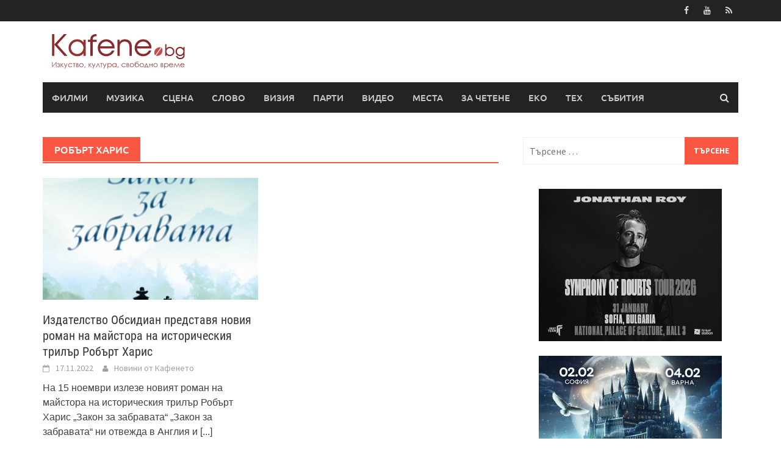

--- FILE ---
content_type: text/html; charset=UTF-8
request_url: https://kafene.bg/tag/%D1%80%D0%BE%D0%B1%D1%8A%D1%80%D1%82-%D1%85%D0%B0%D1%80%D0%B8%D1%81/
body_size: 8876
content:
<!DOCTYPE html>
<html dir="ltr" lang="bg-BG" prefix="og: https://ogp.me/ns#">
<head>
<meta charset="UTF-8">
<meta name="viewport" content="width=device-width, initial-scale=1">
<link rel="profile" href="http://gmpg.org/xfn/11">
<link rel="pingback" href="https://kafene.bg/xmlrpc.php">
<title>Робърт Харис | Kafene.bg</title>

		<!-- All in One SEO 4.9.3 - aioseo.com -->
	<meta name="robots" content="max-image-preview:large" />
	<link rel="canonical" href="https://kafene.bg/tag/%d1%80%d0%be%d0%b1%d1%8a%d1%80%d1%82-%d1%85%d0%b0%d1%80%d0%b8%d1%81/" />
	<meta name="generator" content="All in One SEO (AIOSEO) 4.9.3" />
		<script type="application/ld+json" class="aioseo-schema">
			{"@context":"https:\/\/schema.org","@graph":[{"@type":"BreadcrumbList","@id":"https:\/\/kafene.bg\/tag\/%D1%80%D0%BE%D0%B1%D1%8A%D1%80%D1%82-%D1%85%D0%B0%D1%80%D0%B8%D1%81\/#breadcrumblist","itemListElement":[{"@type":"ListItem","@id":"https:\/\/kafene.bg#listItem","position":1,"name":"\u041d\u0430\u0447\u0430\u043b\u043e","item":"https:\/\/kafene.bg","nextItem":{"@type":"ListItem","@id":"https:\/\/kafene.bg\/tag\/%d1%80%d0%be%d0%b1%d1%8a%d1%80%d1%82-%d1%85%d0%b0%d1%80%d0%b8%d1%81\/#listItem","name":"\u0420\u043e\u0431\u044a\u0440\u0442 \u0425\u0430\u0440\u0438\u0441"}},{"@type":"ListItem","@id":"https:\/\/kafene.bg\/tag\/%d1%80%d0%be%d0%b1%d1%8a%d1%80%d1%82-%d1%85%d0%b0%d1%80%d0%b8%d1%81\/#listItem","position":2,"name":"\u0420\u043e\u0431\u044a\u0440\u0442 \u0425\u0430\u0440\u0438\u0441","previousItem":{"@type":"ListItem","@id":"https:\/\/kafene.bg#listItem","name":"\u041d\u0430\u0447\u0430\u043b\u043e"}}]},{"@type":"CollectionPage","@id":"https:\/\/kafene.bg\/tag\/%D1%80%D0%BE%D0%B1%D1%8A%D1%80%D1%82-%D1%85%D0%B0%D1%80%D0%B8%D1%81\/#collectionpage","url":"https:\/\/kafene.bg\/tag\/%D1%80%D0%BE%D0%B1%D1%8A%D1%80%D1%82-%D1%85%D0%B0%D1%80%D0%B8%D1%81\/","name":"\u0420\u043e\u0431\u044a\u0440\u0442 \u0425\u0430\u0440\u0438\u0441 | Kafene.bg","inLanguage":"bg-BG","isPartOf":{"@id":"https:\/\/kafene.bg\/#website"},"breadcrumb":{"@id":"https:\/\/kafene.bg\/tag\/%D1%80%D0%BE%D0%B1%D1%8A%D1%80%D1%82-%D1%85%D0%B0%D1%80%D0%B8%D1%81\/#breadcrumblist"}},{"@type":"Organization","@id":"https:\/\/kafene.bg\/#organization","name":"Kafene.bg","description":"\u0441\u0430\u0439\u0442 \u0437\u0430 \u0438\u0437\u043a\u0443\u0441\u0442\u0432\u043e, \u043a\u0443\u043b\u0442\u0443\u0440\u0430 \u0438 \u0441\u0432\u043e\u0431\u043e\u0434\u043d\u043e \u0432\u0440\u0435\u043c\u0435","url":"https:\/\/kafene.bg\/"},{"@type":"WebSite","@id":"https:\/\/kafene.bg\/#website","url":"https:\/\/kafene.bg\/","name":"Kafene.bg","description":"\u0441\u0430\u0439\u0442 \u0437\u0430 \u0438\u0437\u043a\u0443\u0441\u0442\u0432\u043e, \u043a\u0443\u043b\u0442\u0443\u0440\u0430 \u0438 \u0441\u0432\u043e\u0431\u043e\u0434\u043d\u043e \u0432\u0440\u0435\u043c\u0435","inLanguage":"bg-BG","publisher":{"@id":"https:\/\/kafene.bg\/#organization"}}]}
		</script>
		<!-- All in One SEO -->

<link rel="alternate" type="application/rss+xml" title="Kafene.bg &raquo; Поток" href="https://kafene.bg/feed/" />
<link rel="alternate" type="application/rss+xml" title="Kafene.bg &raquo; поток за коментари" href="https://kafene.bg/comments/feed/" />
<link rel="alternate" type="application/rss+xml" title="Kafene.bg &raquo; поток за етикета Робърт Харис " href="https://kafene.bg/tag/%d1%80%d0%be%d0%b1%d1%8a%d1%80%d1%82-%d1%85%d0%b0%d1%80%d0%b8%d1%81/feed/" />
<style id='wp-img-auto-sizes-contain-inline-css' type='text/css'>
img:is([sizes=auto i],[sizes^="auto," i]){contain-intrinsic-size:3000px 1500px}
/*# sourceURL=wp-img-auto-sizes-contain-inline-css */
</style>
<style id='wp-emoji-styles-inline-css' type='text/css'>

	img.wp-smiley, img.emoji {
		display: inline !important;
		border: none !important;
		box-shadow: none !important;
		height: 1em !important;
		width: 1em !important;
		margin: 0 0.07em !important;
		vertical-align: -0.1em !important;
		background: none !important;
		padding: 0 !important;
	}
/*# sourceURL=wp-emoji-styles-inline-css */
</style>
<link rel='stylesheet' id='awaken-font-awesome-css' href='https://kafene.bg/wp-content/themes/awaken/css/font-awesome.min.css?ver=4.4.0' type='text/css' media='all' />
<link rel='stylesheet' id='bootstrap.css-css' href='https://kafene.bg/wp-content/themes/awaken/css/bootstrap.min.css?ver=all' type='text/css' media='all' />
<link rel='stylesheet' id='awaken-style-css' href='https://kafene.bg/wp-content/themes/awaken/style.css?ver=2.3.1' type='text/css' media='all' />
<link rel='stylesheet' id='awaken-fonts-css' href='https://kafene.bg/wp-content/themes/awaken/css/fonts.css' type='text/css' media='all' />
<link rel="preload" class="mv-grow-style" href="https://kafene.bg/wp-content/plugins/social-pug/assets/dist/style-frontend-pro.css?ver=1.36.3" as="style"><noscript><link rel='stylesheet' id='dpsp-frontend-style-pro-css' href='https://kafene.bg/wp-content/plugins/social-pug/assets/dist/style-frontend-pro.css?ver=1.36.3' type='text/css' media='all' />
</noscript><style id='dpsp-frontend-style-pro-inline-css' type='text/css'>

				@media screen and ( max-width : 720px ) {
					.dpsp-content-wrapper.dpsp-hide-on-mobile,
					.dpsp-share-text.dpsp-hide-on-mobile {
						display: none;
					}
					.dpsp-has-spacing .dpsp-networks-btns-wrapper li {
						margin:0 2% 10px 0;
					}
					.dpsp-network-btn.dpsp-has-label:not(.dpsp-has-count) {
						max-height: 40px;
						padding: 0;
						justify-content: center;
					}
					.dpsp-content-wrapper.dpsp-size-small .dpsp-network-btn.dpsp-has-label:not(.dpsp-has-count){
						max-height: 32px;
					}
					.dpsp-content-wrapper.dpsp-size-large .dpsp-network-btn.dpsp-has-label:not(.dpsp-has-count){
						max-height: 46px;
					}
				}
			
/*# sourceURL=dpsp-frontend-style-pro-inline-css */
</style>
<script type="text/javascript" src="https://kafene.bg/wp-includes/js/jquery/jquery.min.js?ver=3.7.1" id="jquery-core-js"></script>
<script type="text/javascript" src="https://kafene.bg/wp-includes/js/jquery/jquery-migrate.min.js?ver=3.4.1" id="jquery-migrate-js"></script>
<link rel="https://api.w.org/" href="https://kafene.bg/wp-json/" /><link rel="alternate" title="JSON" type="application/json" href="https://kafene.bg/wp-json/wp/v2/tags/9710" /><link rel="EditURI" type="application/rsd+xml" title="RSD" href="https://kafene.bg/xmlrpc.php?rsd" />
<meta name="generator" content="WordPress 6.9" />
<!-- Google tag (gtag.js) -->
<script async src="https://www.googletagmanager.com/gtag/js?id=G-38H0T14CXN"></script>
<script>
  window.dataLayer = window.dataLayer || [];
  function gtag(){dataLayer.push(arguments);}
  gtag('js', new Date());

  gtag('config', 'G-38H0T14CXN');
</script>

<script data-host="https://count.bg" data-dnt="false" src="https://count.bg/js/script.js" id="ZwSg9rf6GA" async defer></script>
<style>html, body { font-family: 'Open Sans', sans-serif; }
.site-branding {
    min-height: 100px;
}</style><meta name="hubbub-info" description="Hubbub 1.36.3"><link rel="icon" href="https://kafene.bg/wp-content/uploads/2024/06/cropped-favicon-32x32.png" sizes="32x32" />
<link rel="icon" href="https://kafene.bg/wp-content/uploads/2024/06/cropped-favicon-192x192.png" sizes="192x192" />
<link rel="apple-touch-icon" href="https://kafene.bg/wp-content/uploads/2024/06/cropped-favicon-180x180.png" />
<meta name="msapplication-TileImage" content="https://kafene.bg/wp-content/uploads/2024/06/cropped-favicon-270x270.png" />
</head>

<body class="archive tag tag-9710 wp-embed-responsive wp-theme-awaken group-blog">
<div id="page" class="hfeed site">
	<a class="skip-link screen-reader-text" href="#content">Skip to content</a>
	<header id="masthead" class="site-header" role="banner">
		
		
		<div class="top-nav">
			<div class="container">
				<div class="row">
										<div class="col-xs-12 col-sm-6 col-md-8 ">
													<nav id="top-navigation" class="top-navigation" role="navigation">
															</nav><!-- #site-navigation -->	
							<a href="#" class="navbutton" id="top-nav-button">Top Menu</a>
							<div class="responsive-topnav"></div>
									
					</div><!-- col-xs-12 col-sm-6 col-md-8 -->
					<div class="col-xs-12 col-sm-6 col-md-4">
						
	<div class="asocial-area">
			<span class="asocial-icon facebook"><a href="https://www.facebook.com/Kafene.Art.Bulgaria/" target="_blank"><i class="fa fa-facebook"></i></a></span>
						<span class="asocial-icon youtube"><a href="https://www.youtube.com/channel/UCMvYRaP4ZOioKasoRk0Fo2w" target="_blank"><i class="fa fa-youtube"></i></a></span>
				<span class="asocial-icon rss"><a href="http://kafene.bg/feed/" target="_blank"><i class="fa fa-rss"></i></a></span>
				</div>
	
					</div><!-- col-xs-12 col-sm-6 col-md-4 -->
				</div><!-- row -->
			</div><!-- .container -->
		</div>
	
	<div class="site-branding">
		<div class="container">
			<div class="site-brand-container">
										<div class="site-logo">
							<a href="https://kafene.bg/" rel="home"><img src="http://kafene.bg/wp-content/uploads/2017/01/kafene_logo.jpg" alt="Kafene.bg"></a>
						</div>
								</div><!-- .site-brand-container -->
						
		</div>
	</div>

	<div class="container">
		<div class="awaken-navigation-container">
			<nav id="site-navigation" class="main-navigation cl-effect-10" role="navigation">
				<div class="menu-%d0%ba%d0%b0%d1%82%d0%b5%d0%b3%d0%be%d1%80%d0%b8%d0%b8-%d0%b3%d0%be%d1%80%d0%bd%d0%b0-%d0%bd%d0%b0%d0%b2%d0%b8%d0%b3%d0%b0%d1%86%d0%b8%d1%8f-container"><ul id="menu-%d0%ba%d0%b0%d1%82%d0%b5%d0%b3%d0%be%d1%80%d0%b8%d0%b8-%d0%b3%d0%be%d1%80%d0%bd%d0%b0-%d0%bd%d0%b0%d0%b2%d0%b8%d0%b3%d0%b0%d1%86%d0%b8%d1%8f" class="menu"><li id="menu-item-31" class="menu-item menu-item-type-taxonomy menu-item-object-category menu-item-31"><a href="https://kafene.bg/category/%d1%84%d0%b8%d0%bb%d0%bc%d0%b8/">ФИЛМИ</a></li>
<li id="menu-item-32" class="menu-item menu-item-type-taxonomy menu-item-object-category menu-item-32"><a href="https://kafene.bg/category/%d0%bc%d1%83%d0%b7%d0%b8%d0%ba%d0%b0/">МУЗИКА</a></li>
<li id="menu-item-33" class="menu-item menu-item-type-taxonomy menu-item-object-category menu-item-33"><a href="https://kafene.bg/category/%d1%81%d1%86%d0%b5%d0%bd%d0%b0/">СЦЕНА</a></li>
<li id="menu-item-34" class="menu-item menu-item-type-taxonomy menu-item-object-category menu-item-34"><a href="https://kafene.bg/category/%d1%81%d0%bb%d0%be%d0%b2%d0%be/">СЛОВО</a></li>
<li id="menu-item-35" class="menu-item menu-item-type-taxonomy menu-item-object-category menu-item-35"><a href="https://kafene.bg/category/%d0%b2%d0%b8%d0%b7%d0%b8%d1%8f/">ВИЗИЯ</a></li>
<li id="menu-item-36" class="menu-item menu-item-type-taxonomy menu-item-object-category menu-item-36"><a href="https://kafene.bg/category/%d0%bf%d0%b0%d1%80%d1%82%d0%b8/">ПАРТИ</a></li>
<li id="menu-item-37" class="menu-item menu-item-type-taxonomy menu-item-object-category menu-item-37"><a href="https://kafene.bg/category/%d0%b2%d0%b8%d0%b4%d0%b5%d0%be/">ВИДЕО</a></li>
<li id="menu-item-38" class="menu-item menu-item-type-taxonomy menu-item-object-category menu-item-38"><a href="https://kafene.bg/category/%d0%bc%d0%b5%d1%81%d1%82%d0%b0/">МЕСТА</a></li>
<li id="menu-item-39" class="menu-item menu-item-type-taxonomy menu-item-object-category menu-item-39"><a href="https://kafene.bg/category/%d0%b7%d0%b0-%d1%87%d0%b5%d1%82%d0%b5%d0%bd%d0%b5/">ЗА ЧЕТЕНЕ</a></li>
<li id="menu-item-40" class="menu-item menu-item-type-taxonomy menu-item-object-category menu-item-40"><a href="https://kafene.bg/category/o%d1%82-%d0%bf%d1%80%d0%b8%d1%80%d0%be%d0%b4%d0%b0%d1%82%d0%b0/">ЕКО</a></li>
<li id="menu-item-50556" class="menu-item menu-item-type-taxonomy menu-item-object-category menu-item-50556"><a href="https://kafene.bg/category/%d1%82%d0%b5%d1%85/">ТЕХ</a></li>
<li id="menu-item-56825" class="menu-item menu-item-type-post_type menu-item-object-page menu-item-56825"><a href="https://kafene.bg/%d1%81%d1%8a%d0%b1%d0%b8%d1%82%d0%b8%d1%8f/">Събития</a></li>
</ul></div>			</nav><!-- #site-navigation -->
			<a href="#" class="navbutton" id="main-nav-button">Main Menu</a>
			<div class="responsive-mainnav"></div>

							<div class="awaken-search-button-icon"></div>
				<div class="awaken-search-box-container">
					<div class="awaken-search-box">
						<form action="https://kafene.bg/" id="awaken-search-form" method="get">
							<input type="text" value="" name="s" id="s" />
							<input type="submit" value="Search" />
						</form>
					</div><!-- th-search-box -->
				</div><!-- .th-search-box-container -->
			
		</div><!-- .awaken-navigation-container-->
	</div><!-- .container -->
	</header><!-- #masthead -->

	<div id="content" class="site-content">
		<div class="container">

	<div class="row">
<div class="col-xs-12 col-sm-6 col-md-8 ">
	<section id="primary" class="content-area">
		<main id="main" class="site-main" role="main">

		
			<header class="archive-page-header">
				<h1 class="archive-page-title">
					Робърт Харис				</h1>

			</header><!-- .page-header -->
            						<div class="row">
			
				<div class="col-xs-12 col-sm-6 col-md-6">
<article id="post-72365" class="genaral-post-item post-72365 post type-post status-publish format-standard has-post-thumbnail hentry category-40 tag-9711 tag-9710">
			<figure class="genpost-featured-image">
			<a href="https://kafene.bg/%d0%b8%d0%b7%d0%b4%d0%b0%d1%82%d0%b5%d0%bb%d1%81%d1%82%d0%b2%d0%be-%d0%be%d0%b1%d1%81%d0%b8%d0%b4%d0%b8%d0%b0%d0%bd-%d0%bf%d1%80%d0%b5%d0%b4%d1%81%d1%82%d0%b0%d0%b2%d1%8f-%d0%bd%d0%be%d0%b2%d0%b8/" title="Издателство Обсидиан представя новия роман на майстора на историческия трилър Робърт Харис"><img width="388" height="220" src="https://kafene.bg/wp-content/uploads/2022/11/RH-Act-of-Oblivion_cover-388x220.jpg" class="attachment-featured size-featured wp-post-image" alt="" decoding="async" fetchpriority="high" /></a>
		</figure>
	
	<header class="genpost-entry-header">
		<h2 class="genpost-entry-title entry-title"><a href="https://kafene.bg/%d0%b8%d0%b7%d0%b4%d0%b0%d1%82%d0%b5%d0%bb%d1%81%d1%82%d0%b2%d0%be-%d0%be%d0%b1%d1%81%d0%b8%d0%b4%d0%b8%d0%b0%d0%bd-%d0%bf%d1%80%d0%b5%d0%b4%d1%81%d1%82%d0%b0%d0%b2%d1%8f-%d0%bd%d0%be%d0%b2%d0%b8/" rel="bookmark">Издателство Обсидиан представя новия роман на майстора на историческия трилър Робърт Харис</a></h2>
					<div class="genpost-entry-meta">
				<span class="posted-on"><a href="https://kafene.bg/%d0%b8%d0%b7%d0%b4%d0%b0%d1%82%d0%b5%d0%bb%d1%81%d1%82%d0%b2%d0%be-%d0%be%d0%b1%d1%81%d0%b8%d0%b4%d0%b8%d0%b0%d0%bd-%d0%bf%d1%80%d0%b5%d0%b4%d1%81%d1%82%d0%b0%d0%b2%d1%8f-%d0%bd%d0%be%d0%b2%d0%b8/" rel="bookmark"><time class="entry-date published updated" datetime="2022-11-17T23:46:09+02:00">17.11.2022</time></a></span><span class="byline"><span class="author vcard"><a class="url fn n" href="https://kafene.bg/author/ot-kafeneto/">Новини от Кафенето</a></span></span>			    			</div><!-- .entry-meta -->
			</header><!-- .entry-header -->

	<div class="genpost-entry-content">
		На 15 ноември излезе новият роман на майстора на историческия трилър Робърт Харис „Закон за забравата&#8220; „Закон за забравата&#8220; ни отвежда в Англия и 
<a class="moretag" href="https://kafene.bg/%d0%b8%d0%b7%d0%b4%d0%b0%d1%82%d0%b5%d0%bb%d1%81%d1%82%d0%b2%d0%be-%d0%be%d0%b1%d1%81%d0%b8%d0%b4%d0%b8%d0%b0%d0%bd-%d0%bf%d1%80%d0%b5%d0%b4%d1%81%d1%82%d0%b0%d0%b2%d1%8f-%d0%bd%d0%be%d0%b2%d0%b8/"> [...]</a>			</div><!-- .entry-content -->
</article><!-- #post-## -->
</div>							
			<div class="col-xs-12 col-sm-12 col-md-12">
							</div>
		</div><!-- .row -->

		
		</main><!-- #main -->
	</section><!-- #primary -->

</div><!-- .bootstrap cols -->
<div class="col-xs-12 col-sm-6 col-md-4">
	
<div id="secondary" class="main-widget-area" role="complementary">
	<aside id="search-2" class="widget widget_search"><form role="search" method="get" class="search-form" action="https://kafene.bg/">
				<label>
					<span class="screen-reader-text">Търсене за:</span>
					<input type="search" class="search-field" placeholder="Търсене &hellip;" value="" name="s" />
				</label>
				<input type="submit" class="search-submit" value="Търсене" />
			</form></aside><aside id="text-36" class="widget widget_text">			<div class="textwidget"><p><a href="https://ticketstation.bg/bg/e22407-jonathan-roy-2026-ndk-hall-3" target="_blank" rel="noopener"><img loading="lazy" decoding="async" class="aligncenter size-full wp-image-95213" src="https://kafene.bg/wp-content/uploads/2025/12/Jonathan-Roy-_300x250.png" alt="" width="300" height="250" srcset="https://kafene.bg/wp-content/uploads/2025/12/Jonathan-Roy-_300x250.png 300w, https://kafene.bg/wp-content/uploads/2025/12/Jonathan-Roy-_300x250-264x220.png 264w" sizes="auto, (max-width: 300px) 100vw, 300px" /></a></p>
<p><a href="https://uconcert-bg.com/" target="_blank" rel="noopener"><img loading="lazy" decoding="async" class="aligncenter size-full wp-image-95502" src="https://kafene.bg/wp-content/uploads/2025/12/resized_300x300.jpg" alt="" width="300" height="300" srcset="https://kafene.bg/wp-content/uploads/2025/12/resized_300x300.jpg 300w, https://kafene.bg/wp-content/uploads/2025/12/resized_300x300-220x220.jpg 220w" sizes="auto, (max-width: 300px) 100vw, 300px" /></a></p>
<p><a href="https://ticketstation.bg/bg/e20486-marcus-and-martinus-city-stage-sofia" target="_blank" rel="noopener"><img loading="lazy" decoding="async" src="https://kafene.bg/wp-content/uploads/2026/01/MarcusMartinus_300ь300.jpg" alt="" width="300" height="300" class="aligncenter size-full wp-image-95710" srcset="https://kafene.bg/wp-content/uploads/2026/01/MarcusMartinus_300ь300.jpg 300w, https://kafene.bg/wp-content/uploads/2026/01/MarcusMartinus_300ь300-220x220.jpg 220w" sizes="auto, (max-width: 300px) 100vw, 300px" /></a></p>
<p><a href="https://uconcert-bg.com/rock-sympho-show-prime-orchestra-burgas26/" target="_blank" rel="noopener"><img loading="lazy" decoding="async" class="aligncenter size-full wp-image-95503" src="https://kafene.bg/wp-content/uploads/2025/12/Rock-symphony.jpg" alt="" width="300" height="300" srcset="https://kafene.bg/wp-content/uploads/2025/12/Rock-symphony.jpg 300w, https://kafene.bg/wp-content/uploads/2025/12/Rock-symphony-220x220.jpg 220w" sizes="auto, (max-width: 300px) 100vw, 300px" /></a></p>
<p><a href="https://uconcert-bg.com/rock-symphony-orchestra-sofia25/" target="_blank" rel="noopener"><img loading="lazy" decoding="async" class="aligncenter size-full wp-image-95504" src="https://kafene.bg/wp-content/uploads/2025/12/TheRSO26.jpg" alt="" width="300" height="300" srcset="https://kafene.bg/wp-content/uploads/2025/12/TheRSO26.jpg 300w, https://kafene.bg/wp-content/uploads/2025/12/TheRSO26-220x220.jpg 220w" sizes="auto, (max-width: 300px) 100vw, 300px" /></a></p>
<p><a href="https://ticketstation.bg/bg/e22486-grease-2026" target="_blank" rel="noopener"><img loading="lazy" decoding="async" class="aligncenter size-full wp-image-95664" src="https://kafene.bg/wp-content/uploads/2026/01/GREASE_BANNER_300x250.jpg" alt="" width="300" height="250" srcset="https://kafene.bg/wp-content/uploads/2026/01/GREASE_BANNER_300x250.jpg 300w, https://kafene.bg/wp-content/uploads/2026/01/GREASE_BANNER_300x250-264x220.jpg 264w" sizes="auto, (max-width: 300px) 100vw, 300px" /></a></p>
<p><a href="https://ticketstation.bg/bg/e21668-grandson-pirotska-5" target="_blank" rel="noopener"><img loading="lazy" decoding="async" class="aligncenter size-full wp-image-95211" src="https://kafene.bg/wp-content/uploads/2025/12/GRANDSON_300x250.jpg" alt="" width="300" height="250" srcset="https://kafene.bg/wp-content/uploads/2025/12/GRANDSON_300x250.jpg 300w, https://kafene.bg/wp-content/uploads/2025/12/GRANDSON_300x250-264x220.jpg 264w" sizes="auto, (max-width: 300px) 100vw, 300px" /></a></p>
<p><a href="https://uconcert-bg.com/adriano-celentano-tribute-show-by-adolfo-sebastiani-sofiya-2025/" target="_blank" rel="noopener"><img loading="lazy" decoding="async" class="aligncenter size-full wp-image-95505" src="https://kafene.bg/wp-content/uploads/2025/12/celentano_300x300.jpg" alt="" width="300" height="300" srcset="https://kafene.bg/wp-content/uploads/2025/12/celentano_300x300.jpg 300w, https://kafene.bg/wp-content/uploads/2025/12/celentano_300x300-220x220.jpg 220w" sizes="auto, (max-width: 300px) 100vw, 300px" /></a></p>
<p><a href="https://ticketstation.bg/bg/e22111-hypocrisy-14-04-26-joy-station" target="_blank" rel="noopener"><img loading="lazy" decoding="async" class="aligncenter size-full wp-image-95212" src="https://kafene.bg/wp-content/uploads/2025/12/HYPOCRISY_300x250.png" alt="" width="300" height="250" srcset="https://kafene.bg/wp-content/uploads/2025/12/HYPOCRISY_300x250.png 300w, https://kafene.bg/wp-content/uploads/2025/12/HYPOCRISY_300x250-264x220.png 264w" sizes="auto, (max-width: 300px) 100vw, 300px" /></a></p>
<p><a href="https://ticketstation.bg/bg/e19939-eros-ramazzotti-sofia" target="_blank" rel="noopener"><img loading="lazy" decoding="async" class="size-full wp-image-94355 aligncenter" src="https://kafene.bg/wp-content/uploads/2025/11/ER-300x250-1.png" alt="" width="300" height="250" srcset="https://kafene.bg/wp-content/uploads/2025/11/ER-300x250-1.png 300w, https://kafene.bg/wp-content/uploads/2025/11/ER-300x250-1-264x220.png 264w" sizes="auto, (max-width: 300px) 100vw, 300px" /></a></p>
<p><a href="https://ticketstation.bg/bg/e22730-sean-paul-2026-vidas-art-arena" target="_blank" rel="noopener"><img loading="lazy" decoding="async" class="aligncenter size-full wp-image-95665" src="https://kafene.bg/wp-content/uploads/2026/01/Sean-Paul_300x250.png" alt="" width="300" height="250" srcset="https://kafene.bg/wp-content/uploads/2026/01/Sean-Paul_300x250.png 300w, https://kafene.bg/wp-content/uploads/2026/01/Sean-Paul_300x250-264x220.png 264w" sizes="auto, (max-width: 300px) 100vw, 300px" /></a></p>
<p><a href="https://ticketstation.bg/bg/e21668-grandson-pirotska-5" target="_blank" rel="noopener"><img loading="lazy" decoding="async" class="aligncenter size-full wp-image-95215" src="https://kafene.bg/wp-content/uploads/2025/12/TINARIWEN_300x250.png" alt="" width="300" height="250" srcset="https://kafene.bg/wp-content/uploads/2025/12/TINARIWEN_300x250.png 300w, https://kafene.bg/wp-content/uploads/2025/12/TINARIWEN_300x250-264x220.png 264w" sizes="auto, (max-width: 300px) 100vw, 300px" /></a></p>
<p><a href="https://ticketstation.bg/bg/e22239-clutch-2026-hall-3-ndk" target="_blank" rel="noopener"><img loading="lazy" decoding="async" class="aligncenter size-full wp-image-95210" src="https://kafene.bg/wp-content/uploads/2025/12/Clutch_300x250.png" alt="" width="300" height="250" srcset="https://kafene.bg/wp-content/uploads/2025/12/Clutch_300x250.png 300w, https://kafene.bg/wp-content/uploads/2025/12/Clutch_300x250-264x220.png 264w" sizes="auto, (max-width: 300px) 100vw, 300px" /></a></p>
<p><a href="https://ticketstation.bg/bg/e22521-tricky-2026-06" target="_blank" rel="noopener"><img loading="lazy" decoding="async" class="aligncenter size-full wp-image-95660" src="https://kafene.bg/wp-content/uploads/2026/01/Tricky_300x250.jpg" alt="" width="300" height="250" srcset="https://kafene.bg/wp-content/uploads/2026/01/Tricky_300x250.jpg 300w, https://kafene.bg/wp-content/uploads/2026/01/Tricky_300x250-264x220.jpg 264w" sizes="auto, (max-width: 300px) 100vw, 300px" /></a></p>
<p><a href="https://ticketstation.bg/bg/e21755-iron-maiden-sofia-2026" target="_blank" rel="noopener"><img loading="lazy" decoding="async" class="aligncenter size-full wp-image-95152" src="https://kafene.bg/wp-content/uploads/2025/12/IRONMAIDEN_ANTHRAX_300x250.png" alt="" width="300" height="250" srcset="https://kafene.bg/wp-content/uploads/2025/12/IRONMAIDEN_ANTHRAX_300x250.png 300w, https://kafene.bg/wp-content/uploads/2025/12/IRONMAIDEN_ANTHRAX_300x250-264x220.png 264w" sizes="auto, (max-width: 300px) 100vw, 300px" /></a></p>
<p><a href="https://ticketstation.bg/bg/e22374-chris-isaak-2026" target="_blank" rel="noopener"><img loading="lazy" decoding="async" class="aligncenter size-full wp-image-95216" src="https://kafene.bg/wp-content/uploads/2025/12/ChrisIsaak_2026_300x250.jpg" alt="" width="300" height="250" srcset="https://kafene.bg/wp-content/uploads/2025/12/ChrisIsaak_2026_300x250.jpg 300w, https://kafene.bg/wp-content/uploads/2025/12/ChrisIsaak_2026_300x250-264x220.jpg 264w" sizes="auto, (max-width: 300px) 100vw, 300px" /></a></p>
<p><a href="https://ticketstation.bg/bg/e22607-scorpions-27-06-2026" target="_blank" rel="noopener"><img loading="lazy" decoding="async" class="aligncenter size-full wp-image-95661" src="https://kafene.bg/wp-content/uploads/2026/01/Scorpions2026_300x250.jpg" alt="" width="300" height="250" srcset="https://kafene.bg/wp-content/uploads/2026/01/Scorpions2026_300x250.jpg 300w, https://kafene.bg/wp-content/uploads/2026/01/Scorpions2026_300x250-264x220.jpg 264w" sizes="auto, (max-width: 300px) 100vw, 300px" /></a></p>
<p><a href="https://ticketstation.bg/bg/p5589-phillgood-festival-2026" target="_blank" rel="noopener"><img loading="lazy" decoding="async" class="size-full wp-image-94357 aligncenter" src="https://kafene.bg/wp-content/uploads/2025/11/PHILLGOOD_300x250.png" alt="" width="300" height="250" srcset="https://kafene.bg/wp-content/uploads/2025/11/PHILLGOOD_300x250.png 300w, https://kafene.bg/wp-content/uploads/2025/11/PHILLGOOD_300x250-264x220.png 264w" sizes="auto, (max-width: 300px) 100vw, 300px" /></a></p>
<p><a href="https://ticketstation.bg/bg/e22297-be-4-hills-23-07-2026" target="_blank" rel="noopener"><img loading="lazy" decoding="async" class="size-full wp-image-94473 aligncenter" src="https://kafene.bg/wp-content/uploads/2025/11/HoRB4_300x250.jpg" alt="" width="300" height="250" srcset="https://kafene.bg/wp-content/uploads/2025/11/HoRB4_300x250.jpg 300w, https://kafene.bg/wp-content/uploads/2025/11/HoRB4_300x250-264x220.jpg 264w" sizes="auto, (max-width: 300px) 100vw, 300px" /></a></p>
<p><a href="https://ticketstation.bg/bg/p5459-hills-of-rock-2026-plovdiv" target="_blank" rel="noopener"><img loading="lazy" decoding="async" class="aligncenter size-full wp-image-95153" src="https://kafene.bg/wp-content/uploads/2025/12/HoR2026-300x250-1.png" alt="" width="300" height="250" srcset="https://kafene.bg/wp-content/uploads/2025/12/HoR2026-300x250-1.png 300w, https://kafene.bg/wp-content/uploads/2025/12/HoR2026-300x250-1-264x220.png 264w" sizes="auto, (max-width: 300px) 100vw, 300px" /></a></p>
<p><a href="https://uconcert-bg.com/" target="_blank" rel="noopener"><img loading="lazy" decoding="async" class="aligncenter size-full wp-image-95506" src="https://kafene.bg/wp-content/uploads/2025/12/GeorgianBallet.jpg" alt="" width="300" height="300" srcset="https://kafene.bg/wp-content/uploads/2025/12/GeorgianBallet.jpg 300w, https://kafene.bg/wp-content/uploads/2025/12/GeorgianBallet-220x220.jpg 220w" sizes="auto, (max-width: 300px) 100vw, 300px" /></a></p>
</div>
		</aside><aside id="text-17" class="widget widget_text">			<div class="textwidget"><p><a href="https://cashway.bg/ref/34228" target="_blank" rel="noopener"><img loading="lazy" decoding="async" class="size-full wp-image-74787 aligncenter" src="https://kafene.bg/wp-content/uploads/2023/04/Registrations2.jpg" alt="" width="300" height="300" srcset="https://kafene.bg/wp-content/uploads/2023/04/Registrations2.jpg 300w, https://kafene.bg/wp-content/uploads/2023/04/Registrations2-220x220.jpg 220w" sizes="auto, (max-width: 300px) 100vw, 300px" /></a></p>
</div>
		</aside></div><!-- #secondary -->
</div><!-- .bootstrap cols -->
</div><!-- .row -->
		</div><!-- container -->
	</div><!-- #content -->

	<footer id="colophon" class="site-footer" role="contentinfo">
		<div class="container">
			<div class="row">
				<div class="footer-widget-area">
					<div class="col-md-4">
						<div class="left-footer">
							<div class="widget-area" role="complementary">
								<aside id="text-8" class="widget widget_text"><h3 class="footer-widget-title">Kafene.bg</h3>			<div class="textwidget"><p>Започнат на 1 юли 2007 г., сайтът Kafene.bg e eлектронно списание за изкуство, култура и свободно време.<br />
Сайтът е разработен<br />
от <a style="color: #ce4647;" href="http://www.abcbg.com/">ABC Design &amp; Communication </a></p>
</div>
		</aside>							</div><!-- .widget-area -->
						</div>
					</div>
					
					<div class="col-md-4">
						<div class="mid-footer">
							<div class="widget-area" role="complementary">
								<aside id="nav_menu-2" class="widget widget_nav_menu"><div class="menu-%d0%bc%d0%b5%d0%bd%d1%8e-%d1%81%d1%82%d1%80%d0%b0%d0%bd%d0%b8%d1%86%d0%b8-container"><ul id="menu-%d0%bc%d0%b5%d0%bd%d1%8e-%d1%81%d1%82%d1%80%d0%b0%d0%bd%d0%b8%d1%86%d0%b8" class="menu"><li id="menu-item-69" class="menu-item menu-item-type-post_type menu-item-object-page menu-item-69"><a href="https://kafene.bg/%d0%b7%d0%b0-%d1%81%d0%b0%d0%b9%d1%82%d0%b0/">За сайта</a></li>
<li id="menu-item-70" class="menu-item menu-item-type-post_type menu-item-object-page menu-item-70"><a href="https://kafene.bg/%d0%bf%d0%b0%d1%80%d1%82%d0%bd%d1%8c%d0%be%d1%80%d0%b8/">Партньори</a></li>
<li id="menu-item-71" class="menu-item menu-item-type-post_type menu-item-object-page menu-item-71"><a href="https://kafene.bg/%d1%80%d0%b5%d0%ba%d0%bb%d0%b0%d0%bc%d0%b0/">Реклама</a></li>
<li id="menu-item-72" class="menu-item menu-item-type-post_type menu-item-object-page menu-item-72"><a href="https://kafene.bg/%d0%bb%d0%b8%d1%87%d0%bd%d0%b8-%d0%b4%d0%b0%d0%bd%d0%bd%d0%b8/">Лични данни</a></li>
<li id="menu-item-73" class="menu-item menu-item-type-post_type menu-item-object-page menu-item-73"><a href="https://kafene.bg/%d0%be%d1%82%d0%b3%d0%be%d0%b2%d0%be%d1%80%d0%bd%d0%be%d1%81%d1%82%d0%b8/">Отговорности</a></li>
</ul></div></aside>							</div><!-- .widget-area -->						
						</div>
					</div>

					<div class="col-md-4">
						<div class="right-footer">
							<div class="widget-area" role="complementary">
								<aside id="text-19" class="widget widget_text"><h3 class="footer-widget-title">Партньорски линкове</h3>			<div class="textwidget"><p><a href="https://kidstime.bg/" target="_blank" rel="noopener">kidstime.bg</a></p>
<p><a href="https://plasico.bg/gamezone/геймърски-настолни-компютри" target="_blank" rel="noopener">геймърски компютри с топ цени в Plasico.bg</a></p>
<p><a href="https://asfaltirane-sofia.com/" target="_blank" rel="noopener">Асфалтиране София</a> I <a href="https://xn--80aaeba2abdacr3cggnumf6g8b.com/%d0%ba%d1%8a%d1%80%d1%82%d0%b0%d1%87%d0%bd%d0%b8-%d1%83%d1%81%d0%bb%d1%83%d0%b3%d0%b8/%d0%ba%d1%8a%d1%80%d1%82%d0%b5%d0%bd%d0%b5-%d0%bd%d0%b0-%d0%b1%d0%b0%d0%bd%d1%8f/" target="_blank" rel="noopener">къртене на баня</a></p>
<p><a href="https://neostyle.bg/" target="_blank" rel="noopener">Neostyle</a> I <a href="https://asfaltiranestroy.com/%D0%BF%D0%BE%D0%BB%D0%B0%D0%B3%D0%B0%D0%BD%D0%B5-%D0%BD%D0%B0-%D0%B0%D1%81%D1%84%D0%B0%D0%BB%D1%82-%D0%B8-%D0%B0%D1%81%D1%84%D0%B0%D0%BB%D1%82%D0%B8%D1%80%D0%B0%D0%BD%D0%B5-%D1%86%D0%B5%D0%BD%D0%B8/" target="_blank" rel="noopener">Асфалтиране цени</a></p>
<p><a href="https://cleopatrabg.com/shop/sex-igrachki-za-dvoiki" target="_blank" rel="noopener">Секс играчки от Cleopatrabg.com</a></p>
<p><a href="https://xn--80aaaunrqwfmt.com/" target="_blank" rel="noopener">Асфалтиране</a> I <a href="https://kyrti.com/" target="_blank" rel="noopener">кърти чисти извозва</a></p>
<p><a href="https://www.xn-----8kcha2abdbabs4dtsme1g7b.com/" target="_blank" rel="noopener">кърти чисти извозва</a> I <a href="https://vibrator.bg/" target="_blank" rel="noopener">Секс Магазин Vibrator.bg</a></p>
<p><a href="https://goldenvision.bg/uslugi/regi/" target="_blank" rel="noopener">регистрация на фирма</a> I <a href="https://asfalt-bg.com/uslugi/%D0%B0%D1%81%D1%84%D0%B0%D0%BB%D1%82%D0%B8%D1%80%D0%B0%D0%BD%D0%B5/%D0%B0%D1%81%D1%84%D0%B0%D0%BB%D1%82%D0%B8%D1%80%D0%B0%D0%BD%D0%B5-%D0%BD%D0%B0-%D0%B4%D0%B2%D0%BE%D1%80%D0%BE%D0%B2%D0%B5/" target="_blank" rel="noopener">Асфалтиране на двор</a></p>
<p><a href="https://4motion.bg/uslugi/softuerno-premahvane-na-adblue/" target="_blank" rel="noopener">Софтуерно премахване на адблу</a></p>
<p><a href="https://polaganenabeton.com/" target="_blank" rel="noopener">Полагане на бетон</a> I <a href="https://wax-shop.com/" target="_blank" rel="noopener">Восък за свещи</a></p>
<p><a href="https://beton-bg.com/%D1%83%D1%81%D0%BB%D1%83%D0%B3%D0%B0/%d0%b1%d0%b5%d1%82%d0%be%d0%bd%d0%bd%d0%b8-%d1%83%d1%81%d0%bb%d1%83%d0%b3%d0%b8/%d1%89%d0%b0%d0%bc%d0%bf%d0%be%d0%b2%d0%b0%d0%bd%d0%b5-%d0%bd%d0%b0-%d0%b1%d0%b5%d1%82%d0%be%d0%bd/" target="_blank" rel="noopener">Щамповане на Бетон</a></p>
<p><a href="https://asfaltirane.eu/" target="_blank" rel="noopener">Фирма за асфалтиране</a></p>
</div>
		</aside>							</div><!-- .widget-area -->				
						</div>
					</div>						
				</div><!-- .footer-widget-area -->
			</div><!-- .row -->
		</div><!-- .container -->	

		<div class="footer-site-info">	
			<div class="container">
				<div class="row">
					<div class="col-xs-12 col-md-6 col-sm-6 awfl">
						Copyright &#169; 2026 <a href="https://kafene.bg/" title="Kafene.bg" >Kafene.bg</a>.					</div>
					<div class="col-xs-12 col-md-6 col-sm-6 awfr">
						<div class="th-copyright">
							Proudly powered by <a href="http://wordpress.org" target="_blank" title="WordPress">WordPress</a>.							<span class="sep"> | </span>
							Theme: Awaken by <a href="http://themezhut.com/themes/awaken" target="_blank" rel="designer">ThemezHut</a>.						</div>
					</div>
				</div><!-- .row -->
			</div><!-- .container -->
		</div><!-- .site-info -->
	</footer><!-- #colophon -->
</div><!-- #page -->

<script type="speculationrules">
{"prefetch":[{"source":"document","where":{"and":[{"href_matches":"/*"},{"not":{"href_matches":["/wp-*.php","/wp-admin/*","/wp-content/uploads/*","/wp-content/*","/wp-content/plugins/*","/wp-content/themes/awaken/*","/*\\?(.+)"]}},{"not":{"selector_matches":"a[rel~=\"nofollow\"]"}},{"not":{"selector_matches":".no-prefetch, .no-prefetch a"}}]},"eagerness":"conservative"}]}
</script>
<script type="text/javascript" src="https://kafene.bg/wp-content/themes/awaken/js/navigation.js?ver=2.3.1" id="awaken-navigation-js"></script>
<script type="text/javascript" src="https://kafene.bg/wp-content/themes/awaken/js/bootstrap.min.js?ver=6.9" id="bootstrap-js-js"></script>
<script type="text/javascript" src="https://kafene.bg/wp-content/themes/awaken/js/scripts.js?ver=2.3.1" id="awaken-scripts-js"></script>
<script type="text/javascript" src="https://kafene.bg/wp-content/themes/awaken/js/skip-link-focus-fix.js?ver=20130115" id="awaken-skip-link-focus-fix-js"></script>
<script id="wp-emoji-settings" type="application/json">
{"baseUrl":"https://s.w.org/images/core/emoji/17.0.2/72x72/","ext":".png","svgUrl":"https://s.w.org/images/core/emoji/17.0.2/svg/","svgExt":".svg","source":{"concatemoji":"https://kafene.bg/wp-includes/js/wp-emoji-release.min.js?ver=6.9"}}
</script>
<script type="module">
/* <![CDATA[ */
/*! This file is auto-generated */
const a=JSON.parse(document.getElementById("wp-emoji-settings").textContent),o=(window._wpemojiSettings=a,"wpEmojiSettingsSupports"),s=["flag","emoji"];function i(e){try{var t={supportTests:e,timestamp:(new Date).valueOf()};sessionStorage.setItem(o,JSON.stringify(t))}catch(e){}}function c(e,t,n){e.clearRect(0,0,e.canvas.width,e.canvas.height),e.fillText(t,0,0);t=new Uint32Array(e.getImageData(0,0,e.canvas.width,e.canvas.height).data);e.clearRect(0,0,e.canvas.width,e.canvas.height),e.fillText(n,0,0);const a=new Uint32Array(e.getImageData(0,0,e.canvas.width,e.canvas.height).data);return t.every((e,t)=>e===a[t])}function p(e,t){e.clearRect(0,0,e.canvas.width,e.canvas.height),e.fillText(t,0,0);var n=e.getImageData(16,16,1,1);for(let e=0;e<n.data.length;e++)if(0!==n.data[e])return!1;return!0}function u(e,t,n,a){switch(t){case"flag":return n(e,"\ud83c\udff3\ufe0f\u200d\u26a7\ufe0f","\ud83c\udff3\ufe0f\u200b\u26a7\ufe0f")?!1:!n(e,"\ud83c\udde8\ud83c\uddf6","\ud83c\udde8\u200b\ud83c\uddf6")&&!n(e,"\ud83c\udff4\udb40\udc67\udb40\udc62\udb40\udc65\udb40\udc6e\udb40\udc67\udb40\udc7f","\ud83c\udff4\u200b\udb40\udc67\u200b\udb40\udc62\u200b\udb40\udc65\u200b\udb40\udc6e\u200b\udb40\udc67\u200b\udb40\udc7f");case"emoji":return!a(e,"\ud83e\u1fac8")}return!1}function f(e,t,n,a){let r;const o=(r="undefined"!=typeof WorkerGlobalScope&&self instanceof WorkerGlobalScope?new OffscreenCanvas(300,150):document.createElement("canvas")).getContext("2d",{willReadFrequently:!0}),s=(o.textBaseline="top",o.font="600 32px Arial",{});return e.forEach(e=>{s[e]=t(o,e,n,a)}),s}function r(e){var t=document.createElement("script");t.src=e,t.defer=!0,document.head.appendChild(t)}a.supports={everything:!0,everythingExceptFlag:!0},new Promise(t=>{let n=function(){try{var e=JSON.parse(sessionStorage.getItem(o));if("object"==typeof e&&"number"==typeof e.timestamp&&(new Date).valueOf()<e.timestamp+604800&&"object"==typeof e.supportTests)return e.supportTests}catch(e){}return null}();if(!n){if("undefined"!=typeof Worker&&"undefined"!=typeof OffscreenCanvas&&"undefined"!=typeof URL&&URL.createObjectURL&&"undefined"!=typeof Blob)try{var e="postMessage("+f.toString()+"("+[JSON.stringify(s),u.toString(),c.toString(),p.toString()].join(",")+"));",a=new Blob([e],{type:"text/javascript"});const r=new Worker(URL.createObjectURL(a),{name:"wpTestEmojiSupports"});return void(r.onmessage=e=>{i(n=e.data),r.terminate(),t(n)})}catch(e){}i(n=f(s,u,c,p))}t(n)}).then(e=>{for(const n in e)a.supports[n]=e[n],a.supports.everything=a.supports.everything&&a.supports[n],"flag"!==n&&(a.supports.everythingExceptFlag=a.supports.everythingExceptFlag&&a.supports[n]);var t;a.supports.everythingExceptFlag=a.supports.everythingExceptFlag&&!a.supports.flag,a.supports.everything||((t=a.source||{}).concatemoji?r(t.concatemoji):t.wpemoji&&t.twemoji&&(r(t.twemoji),r(t.wpemoji)))});
//# sourceURL=https://kafene.bg/wp-includes/js/wp-emoji-loader.min.js
/* ]]> */
</script>

</body>
</html>